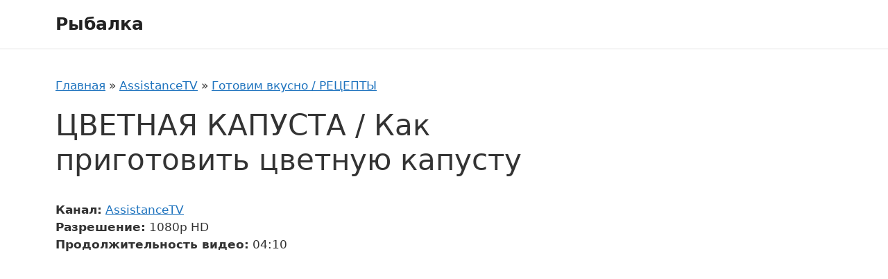

--- FILE ---
content_type: text/html; charset=UTF-8
request_url: https://natlib.ru/czvetnaya-kapusta-kak-prigotovit-czvetnuyu-kapustu/
body_size: 15091
content:
<!DOCTYPE html>
<html lang="ru-RU">
<head>
	<meta charset="UTF-8">
	<meta name='robots' content='index, follow, max-image-preview:large, max-snippet:-1, max-video-preview:-1' />
<meta name="viewport" content="width=device-width, initial-scale=1">
	<!-- This site is optimized with the Yoast SEO plugin v20.8 - https://yoast.com/wordpress/plugins/seo/ -->
	<title>Видео ЦВЕТНАЯ КАПУСТА / Как приготовить цветную капусту - AssistanceTV</title>
	<meta name="description" content="Видео ЦВЕТНАЯ КАПУСТА / Как приготовить цветную капусту с канала AssistanceTV" />
	<link rel="canonical" href="https://natlib.ru/czvetnaya-kapusta-kak-prigotovit-czvetnuyu-kapustu/" />
	<script type="application/ld+json" class="yoast-schema-graph">{"@context":"https://schema.org","@graph":[{"@type":"WebPage","@id":"https://natlib.ru/czvetnaya-kapusta-kak-prigotovit-czvetnuyu-kapustu/","url":"https://natlib.ru/czvetnaya-kapusta-kak-prigotovit-czvetnuyu-kapustu/","name":"Видео ЦВЕТНАЯ КАПУСТА / Как приготовить цветную капусту - AssistanceTV","isPartOf":{"@id":"https://natlib.ru/#website"},"datePublished":"2014-08-07T21:00:00+00:00","dateModified":"2023-03-28T14:18:11+00:00","author":{"@id":"https://natlib.ru/#/schema/person/f86f54b428feef06ae082778a182006f"},"description":"Видео ЦВЕТНАЯ КАПУСТА / Как приготовить цветную капусту с канала AssistanceTV","breadcrumb":{"@id":"https://natlib.ru/czvetnaya-kapusta-kak-prigotovit-czvetnuyu-kapustu/#breadcrumb"},"inLanguage":"ru-RU","potentialAction":[{"@type":"ReadAction","target":["https://natlib.ru/czvetnaya-kapusta-kak-prigotovit-czvetnuyu-kapustu/"]}]},{"@type":"BreadcrumbList","@id":"https://natlib.ru/czvetnaya-kapusta-kak-prigotovit-czvetnuyu-kapustu/#breadcrumb","itemListElement":[{"@type":"ListItem","position":1,"name":"Главная","item":"https://natlib.ru/"},{"@type":"ListItem","position":2,"name":"AssistanceTV","item":"https://natlib.ru/assistancetv/"},{"@type":"ListItem","position":3,"name":"Готовим вкусно / РЕЦЕПТЫ","item":"https://natlib.ru/assistancetv/gotovim-vkusno-reczepty/"},{"@type":"ListItem","position":4,"name":"ЦВЕТНАЯ КАПУСТА / Как приготовить цветную капусту"}]},{"@type":"WebSite","@id":"https://natlib.ru/#website","url":"https://natlib.ru/","name":"Рыбалка","description":"","potentialAction":[{"@type":"SearchAction","target":{"@type":"EntryPoint","urlTemplate":"https://natlib.ru/?s={search_term_string}"},"query-input":"required name=search_term_string"}],"inLanguage":"ru-RU"},{"@type":"Person","@id":"https://natlib.ru/#/schema/person/f86f54b428feef06ae082778a182006f","name":"adminfish","image":{"@type":"ImageObject","inLanguage":"ru-RU","@id":"https://natlib.ru/#/schema/person/image/","url":"https://secure.gravatar.com/avatar/d3575fdd0b84ebb87654e1cd78cc5629?s=96&d=mm&r=g","contentUrl":"https://secure.gravatar.com/avatar/d3575fdd0b84ebb87654e1cd78cc5629?s=96&d=mm&r=g","caption":"adminfish"}}]}</script>
	<!-- / Yoast SEO plugin. -->


<link href='https://fonts.gstatic.com' crossorigin rel='preconnect' />
<link rel="alternate" type="application/rss+xml" title="Рыбалка &raquo; Лента" href="https://natlib.ru/feed/" />
<link rel="alternate" type="application/rss+xml" title="Рыбалка &raquo; Лента комментариев" href="https://natlib.ru/comments/feed/" />
<link rel="alternate" type="application/rss+xml" title="Рыбалка &raquo; Лента комментариев к &laquo;ЦВЕТНАЯ КАПУСТА / Как приготовить цветную капусту&raquo;" href="https://natlib.ru/czvetnaya-kapusta-kak-prigotovit-czvetnuyu-kapustu/feed/" />
<style>
img.wp-smiley,
img.emoji {
	display: inline !important;
	border: none !important;
	box-shadow: none !important;
	height: 1em !important;
	width: 1em !important;
	margin: 0 0.07em !important;
	vertical-align: -0.1em !important;
	background: none !important;
	padding: 0 !important;
}
</style>
	<link rel='stylesheet' id='wp-block-library-css' href='https://natlib.ru/wp-includes/css/dist/block-library/style.min.css?ver=6.2.2' media='all' />
<link rel='stylesheet' id='classic-theme-styles-css' href='https://natlib.ru/wp-includes/css/classic-themes.min.css?ver=6.2.2' media='all' />
<style id='global-styles-inline-css'>
body{--wp--preset--color--black: #000000;--wp--preset--color--cyan-bluish-gray: #abb8c3;--wp--preset--color--white: #ffffff;--wp--preset--color--pale-pink: #f78da7;--wp--preset--color--vivid-red: #cf2e2e;--wp--preset--color--luminous-vivid-orange: #ff6900;--wp--preset--color--luminous-vivid-amber: #fcb900;--wp--preset--color--light-green-cyan: #7bdcb5;--wp--preset--color--vivid-green-cyan: #00d084;--wp--preset--color--pale-cyan-blue: #8ed1fc;--wp--preset--color--vivid-cyan-blue: #0693e3;--wp--preset--color--vivid-purple: #9b51e0;--wp--preset--color--contrast: var(--contrast);--wp--preset--color--contrast-2: var(--contrast-2);--wp--preset--color--contrast-3: var(--contrast-3);--wp--preset--color--base: var(--base);--wp--preset--color--base-2: var(--base-2);--wp--preset--color--base-3: var(--base-3);--wp--preset--color--accent: var(--accent);--wp--preset--gradient--vivid-cyan-blue-to-vivid-purple: linear-gradient(135deg,rgba(6,147,227,1) 0%,rgb(155,81,224) 100%);--wp--preset--gradient--light-green-cyan-to-vivid-green-cyan: linear-gradient(135deg,rgb(122,220,180) 0%,rgb(0,208,130) 100%);--wp--preset--gradient--luminous-vivid-amber-to-luminous-vivid-orange: linear-gradient(135deg,rgba(252,185,0,1) 0%,rgba(255,105,0,1) 100%);--wp--preset--gradient--luminous-vivid-orange-to-vivid-red: linear-gradient(135deg,rgba(255,105,0,1) 0%,rgb(207,46,46) 100%);--wp--preset--gradient--very-light-gray-to-cyan-bluish-gray: linear-gradient(135deg,rgb(238,238,238) 0%,rgb(169,184,195) 100%);--wp--preset--gradient--cool-to-warm-spectrum: linear-gradient(135deg,rgb(74,234,220) 0%,rgb(151,120,209) 20%,rgb(207,42,186) 40%,rgb(238,44,130) 60%,rgb(251,105,98) 80%,rgb(254,248,76) 100%);--wp--preset--gradient--blush-light-purple: linear-gradient(135deg,rgb(255,206,236) 0%,rgb(152,150,240) 100%);--wp--preset--gradient--blush-bordeaux: linear-gradient(135deg,rgb(254,205,165) 0%,rgb(254,45,45) 50%,rgb(107,0,62) 100%);--wp--preset--gradient--luminous-dusk: linear-gradient(135deg,rgb(255,203,112) 0%,rgb(199,81,192) 50%,rgb(65,88,208) 100%);--wp--preset--gradient--pale-ocean: linear-gradient(135deg,rgb(255,245,203) 0%,rgb(182,227,212) 50%,rgb(51,167,181) 100%);--wp--preset--gradient--electric-grass: linear-gradient(135deg,rgb(202,248,128) 0%,rgb(113,206,126) 100%);--wp--preset--gradient--midnight: linear-gradient(135deg,rgb(2,3,129) 0%,rgb(40,116,252) 100%);--wp--preset--duotone--dark-grayscale: url('#wp-duotone-dark-grayscale');--wp--preset--duotone--grayscale: url('#wp-duotone-grayscale');--wp--preset--duotone--purple-yellow: url('#wp-duotone-purple-yellow');--wp--preset--duotone--blue-red: url('#wp-duotone-blue-red');--wp--preset--duotone--midnight: url('#wp-duotone-midnight');--wp--preset--duotone--magenta-yellow: url('#wp-duotone-magenta-yellow');--wp--preset--duotone--purple-green: url('#wp-duotone-purple-green');--wp--preset--duotone--blue-orange: url('#wp-duotone-blue-orange');--wp--preset--font-size--small: 13px;--wp--preset--font-size--medium: 20px;--wp--preset--font-size--large: 36px;--wp--preset--font-size--x-large: 42px;--wp--preset--spacing--20: 0.44rem;--wp--preset--spacing--30: 0.67rem;--wp--preset--spacing--40: 1rem;--wp--preset--spacing--50: 1.5rem;--wp--preset--spacing--60: 2.25rem;--wp--preset--spacing--70: 3.38rem;--wp--preset--spacing--80: 5.06rem;--wp--preset--shadow--natural: 6px 6px 9px rgba(0, 0, 0, 0.2);--wp--preset--shadow--deep: 12px 12px 50px rgba(0, 0, 0, 0.4);--wp--preset--shadow--sharp: 6px 6px 0px rgba(0, 0, 0, 0.2);--wp--preset--shadow--outlined: 6px 6px 0px -3px rgba(255, 255, 255, 1), 6px 6px rgba(0, 0, 0, 1);--wp--preset--shadow--crisp: 6px 6px 0px rgba(0, 0, 0, 1);}:where(.is-layout-flex){gap: 0.5em;}body .is-layout-flow > .alignleft{float: left;margin-inline-start: 0;margin-inline-end: 2em;}body .is-layout-flow > .alignright{float: right;margin-inline-start: 2em;margin-inline-end: 0;}body .is-layout-flow > .aligncenter{margin-left: auto !important;margin-right: auto !important;}body .is-layout-constrained > .alignleft{float: left;margin-inline-start: 0;margin-inline-end: 2em;}body .is-layout-constrained > .alignright{float: right;margin-inline-start: 2em;margin-inline-end: 0;}body .is-layout-constrained > .aligncenter{margin-left: auto !important;margin-right: auto !important;}body .is-layout-constrained > :where(:not(.alignleft):not(.alignright):not(.alignfull)){max-width: var(--wp--style--global--content-size);margin-left: auto !important;margin-right: auto !important;}body .is-layout-constrained > .alignwide{max-width: var(--wp--style--global--wide-size);}body .is-layout-flex{display: flex;}body .is-layout-flex{flex-wrap: wrap;align-items: center;}body .is-layout-flex > *{margin: 0;}:where(.wp-block-columns.is-layout-flex){gap: 2em;}.has-black-color{color: var(--wp--preset--color--black) !important;}.has-cyan-bluish-gray-color{color: var(--wp--preset--color--cyan-bluish-gray) !important;}.has-white-color{color: var(--wp--preset--color--white) !important;}.has-pale-pink-color{color: var(--wp--preset--color--pale-pink) !important;}.has-vivid-red-color{color: var(--wp--preset--color--vivid-red) !important;}.has-luminous-vivid-orange-color{color: var(--wp--preset--color--luminous-vivid-orange) !important;}.has-luminous-vivid-amber-color{color: var(--wp--preset--color--luminous-vivid-amber) !important;}.has-light-green-cyan-color{color: var(--wp--preset--color--light-green-cyan) !important;}.has-vivid-green-cyan-color{color: var(--wp--preset--color--vivid-green-cyan) !important;}.has-pale-cyan-blue-color{color: var(--wp--preset--color--pale-cyan-blue) !important;}.has-vivid-cyan-blue-color{color: var(--wp--preset--color--vivid-cyan-blue) !important;}.has-vivid-purple-color{color: var(--wp--preset--color--vivid-purple) !important;}.has-black-background-color{background-color: var(--wp--preset--color--black) !important;}.has-cyan-bluish-gray-background-color{background-color: var(--wp--preset--color--cyan-bluish-gray) !important;}.has-white-background-color{background-color: var(--wp--preset--color--white) !important;}.has-pale-pink-background-color{background-color: var(--wp--preset--color--pale-pink) !important;}.has-vivid-red-background-color{background-color: var(--wp--preset--color--vivid-red) !important;}.has-luminous-vivid-orange-background-color{background-color: var(--wp--preset--color--luminous-vivid-orange) !important;}.has-luminous-vivid-amber-background-color{background-color: var(--wp--preset--color--luminous-vivid-amber) !important;}.has-light-green-cyan-background-color{background-color: var(--wp--preset--color--light-green-cyan) !important;}.has-vivid-green-cyan-background-color{background-color: var(--wp--preset--color--vivid-green-cyan) !important;}.has-pale-cyan-blue-background-color{background-color: var(--wp--preset--color--pale-cyan-blue) !important;}.has-vivid-cyan-blue-background-color{background-color: var(--wp--preset--color--vivid-cyan-blue) !important;}.has-vivid-purple-background-color{background-color: var(--wp--preset--color--vivid-purple) !important;}.has-black-border-color{border-color: var(--wp--preset--color--black) !important;}.has-cyan-bluish-gray-border-color{border-color: var(--wp--preset--color--cyan-bluish-gray) !important;}.has-white-border-color{border-color: var(--wp--preset--color--white) !important;}.has-pale-pink-border-color{border-color: var(--wp--preset--color--pale-pink) !important;}.has-vivid-red-border-color{border-color: var(--wp--preset--color--vivid-red) !important;}.has-luminous-vivid-orange-border-color{border-color: var(--wp--preset--color--luminous-vivid-orange) !important;}.has-luminous-vivid-amber-border-color{border-color: var(--wp--preset--color--luminous-vivid-amber) !important;}.has-light-green-cyan-border-color{border-color: var(--wp--preset--color--light-green-cyan) !important;}.has-vivid-green-cyan-border-color{border-color: var(--wp--preset--color--vivid-green-cyan) !important;}.has-pale-cyan-blue-border-color{border-color: var(--wp--preset--color--pale-cyan-blue) !important;}.has-vivid-cyan-blue-border-color{border-color: var(--wp--preset--color--vivid-cyan-blue) !important;}.has-vivid-purple-border-color{border-color: var(--wp--preset--color--vivid-purple) !important;}.has-vivid-cyan-blue-to-vivid-purple-gradient-background{background: var(--wp--preset--gradient--vivid-cyan-blue-to-vivid-purple) !important;}.has-light-green-cyan-to-vivid-green-cyan-gradient-background{background: var(--wp--preset--gradient--light-green-cyan-to-vivid-green-cyan) !important;}.has-luminous-vivid-amber-to-luminous-vivid-orange-gradient-background{background: var(--wp--preset--gradient--luminous-vivid-amber-to-luminous-vivid-orange) !important;}.has-luminous-vivid-orange-to-vivid-red-gradient-background{background: var(--wp--preset--gradient--luminous-vivid-orange-to-vivid-red) !important;}.has-very-light-gray-to-cyan-bluish-gray-gradient-background{background: var(--wp--preset--gradient--very-light-gray-to-cyan-bluish-gray) !important;}.has-cool-to-warm-spectrum-gradient-background{background: var(--wp--preset--gradient--cool-to-warm-spectrum) !important;}.has-blush-light-purple-gradient-background{background: var(--wp--preset--gradient--blush-light-purple) !important;}.has-blush-bordeaux-gradient-background{background: var(--wp--preset--gradient--blush-bordeaux) !important;}.has-luminous-dusk-gradient-background{background: var(--wp--preset--gradient--luminous-dusk) !important;}.has-pale-ocean-gradient-background{background: var(--wp--preset--gradient--pale-ocean) !important;}.has-electric-grass-gradient-background{background: var(--wp--preset--gradient--electric-grass) !important;}.has-midnight-gradient-background{background: var(--wp--preset--gradient--midnight) !important;}.has-small-font-size{font-size: var(--wp--preset--font-size--small) !important;}.has-medium-font-size{font-size: var(--wp--preset--font-size--medium) !important;}.has-large-font-size{font-size: var(--wp--preset--font-size--large) !important;}.has-x-large-font-size{font-size: var(--wp--preset--font-size--x-large) !important;}
.wp-block-navigation a:where(:not(.wp-element-button)){color: inherit;}
:where(.wp-block-columns.is-layout-flex){gap: 2em;}
.wp-block-pullquote{font-size: 1.5em;line-height: 1.6;}
</style>
<link rel='stylesheet' id='lbwps-styles-photoswipe5-main-css' href='https://natlib.ru/wp-content/plugins/lightbox-photoswipe/assets/ps5/styles/main.css?ver=5.0.35' media='all' />
<link rel='stylesheet' id='glider-css' href='https://natlib.ru/wp-content/themes/generatepress-child-fish/assets/libs/glider/glider.min.css?ver=6.2.2' media='all' />
<link rel='stylesheet' id='generate-style-css' href='https://natlib.ru/wp-content/themes/generatepress/assets/css/main.min.css?ver=3.3.0' media='all' />
<style id='generate-style-inline-css'>
body{background-color:var(--base-3);color:var(--contrast);}a{color:var(--accent);}a{text-decoration:underline;}.entry-title a, .site-branding a, a.button, .wp-block-button__link, .main-navigation a{text-decoration:none;}a:hover, a:focus, a:active{color:var(--contrast);}.wp-block-group__inner-container{max-width:1200px;margin-left:auto;margin-right:auto;}:root{--contrast:#222222;--contrast-2:#575760;--contrast-3:#b2b2be;--base:#f0f0f0;--base-2:#f7f8f9;--base-3:#ffffff;--accent:#1e73be;}:root .has-contrast-color{color:var(--contrast);}:root .has-contrast-background-color{background-color:var(--contrast);}:root .has-contrast-2-color{color:var(--contrast-2);}:root .has-contrast-2-background-color{background-color:var(--contrast-2);}:root .has-contrast-3-color{color:var(--contrast-3);}:root .has-contrast-3-background-color{background-color:var(--contrast-3);}:root .has-base-color{color:var(--base);}:root .has-base-background-color{background-color:var(--base);}:root .has-base-2-color{color:var(--base-2);}:root .has-base-2-background-color{background-color:var(--base-2);}:root .has-base-3-color{color:var(--base-3);}:root .has-base-3-background-color{background-color:var(--base-3);}:root .has-accent-color{color:var(--accent);}:root .has-accent-background-color{background-color:var(--accent);}.top-bar{background-color:#636363;color:#ffffff;}.top-bar a{color:#ffffff;}.top-bar a:hover{color:#303030;}.site-header{background-color:var(--base-3);}.main-title a,.main-title a:hover{color:var(--contrast);}.site-description{color:var(--contrast-2);}.mobile-menu-control-wrapper .menu-toggle,.mobile-menu-control-wrapper .menu-toggle:hover,.mobile-menu-control-wrapper .menu-toggle:focus,.has-inline-mobile-toggle #site-navigation.toggled{background-color:rgba(0, 0, 0, 0.02);}.main-navigation,.main-navigation ul ul{background-color:var(--base-3);}.main-navigation .main-nav ul li a, .main-navigation .menu-toggle, .main-navigation .menu-bar-items{color:var(--contrast);}.main-navigation .main-nav ul li:not([class*="current-menu-"]):hover > a, .main-navigation .main-nav ul li:not([class*="current-menu-"]):focus > a, .main-navigation .main-nav ul li.sfHover:not([class*="current-menu-"]) > a, .main-navigation .menu-bar-item:hover > a, .main-navigation .menu-bar-item.sfHover > a{color:var(--accent);}button.menu-toggle:hover,button.menu-toggle:focus{color:var(--contrast);}.main-navigation .main-nav ul li[class*="current-menu-"] > a{color:var(--accent);}.navigation-search input[type="search"],.navigation-search input[type="search"]:active, .navigation-search input[type="search"]:focus, .main-navigation .main-nav ul li.search-item.active > a, .main-navigation .menu-bar-items .search-item.active > a{color:var(--accent);}.main-navigation ul ul{background-color:var(--base);}.separate-containers .inside-article, .separate-containers .comments-area, .separate-containers .page-header, .one-container .container, .separate-containers .paging-navigation, .inside-page-header{background-color:var(--base-3);}.entry-title a{color:var(--contrast);}.entry-title a:hover{color:var(--contrast-2);}.entry-meta{color:var(--contrast-2);}.sidebar .widget{background-color:var(--base-3);}.footer-widgets{background-color:var(--base-3);}.site-info{background-color:var(--base-3);}input[type="text"],input[type="email"],input[type="url"],input[type="password"],input[type="search"],input[type="tel"],input[type="number"],textarea,select{color:var(--contrast);background-color:var(--base-2);border-color:var(--base);}input[type="text"]:focus,input[type="email"]:focus,input[type="url"]:focus,input[type="password"]:focus,input[type="search"]:focus,input[type="tel"]:focus,input[type="number"]:focus,textarea:focus,select:focus{color:var(--contrast);background-color:var(--base-2);border-color:var(--contrast-3);}button,html input[type="button"],input[type="reset"],input[type="submit"],a.button,a.wp-block-button__link:not(.has-background){color:#ffffff;background-color:#55555e;}button:hover,html input[type="button"]:hover,input[type="reset"]:hover,input[type="submit"]:hover,a.button:hover,button:focus,html input[type="button"]:focus,input[type="reset"]:focus,input[type="submit"]:focus,a.button:focus,a.wp-block-button__link:not(.has-background):active,a.wp-block-button__link:not(.has-background):focus,a.wp-block-button__link:not(.has-background):hover{color:#ffffff;background-color:#3f4047;}a.generate-back-to-top{background-color:rgba( 0,0,0,0.4 );color:#ffffff;}a.generate-back-to-top:hover,a.generate-back-to-top:focus{background-color:rgba( 0,0,0,0.6 );color:#ffffff;}:root{--gp-search-modal-bg-color:var(--base-3);--gp-search-modal-text-color:var(--contrast);--gp-search-modal-overlay-bg-color:rgba(0,0,0,0.2);}@media (max-width:768px){.main-navigation .menu-bar-item:hover > a, .main-navigation .menu-bar-item.sfHover > a{background:none;color:var(--contrast);}}.nav-below-header .main-navigation .inside-navigation.grid-container, .nav-above-header .main-navigation .inside-navigation.grid-container{padding:0px 20px 0px 20px;}.site-main .wp-block-group__inner-container{padding:40px;}.separate-containers .paging-navigation{padding-top:20px;padding-bottom:20px;}.entry-content .alignwide, body:not(.no-sidebar) .entry-content .alignfull{margin-left:-40px;width:calc(100% + 80px);max-width:calc(100% + 80px);}.rtl .menu-item-has-children .dropdown-menu-toggle{padding-left:20px;}.rtl .main-navigation .main-nav ul li.menu-item-has-children > a{padding-right:20px;}@media (max-width:768px){.separate-containers .inside-article, .separate-containers .comments-area, .separate-containers .page-header, .separate-containers .paging-navigation, .one-container .site-content, .inside-page-header{padding:30px;}.site-main .wp-block-group__inner-container{padding:30px;}.inside-top-bar{padding-right:30px;padding-left:30px;}.inside-header{padding-right:30px;padding-left:30px;}.widget-area .widget{padding-top:30px;padding-right:30px;padding-bottom:30px;padding-left:30px;}.footer-widgets-container{padding-top:30px;padding-right:30px;padding-bottom:30px;padding-left:30px;}.inside-site-info{padding-right:30px;padding-left:30px;}.entry-content .alignwide, body:not(.no-sidebar) .entry-content .alignfull{margin-left:-30px;width:calc(100% + 60px);max-width:calc(100% + 60px);}.one-container .site-main .paging-navigation{margin-bottom:20px;}}/* End cached CSS */.is-right-sidebar{width:30%;}.is-left-sidebar{width:30%;}.site-content .content-area{width:70%;}@media (max-width:768px){.main-navigation .menu-toggle,.sidebar-nav-mobile:not(#sticky-placeholder){display:block;}.main-navigation ul,.gen-sidebar-nav,.main-navigation:not(.slideout-navigation):not(.toggled) .main-nav > ul,.has-inline-mobile-toggle #site-navigation .inside-navigation > *:not(.navigation-search):not(.main-nav){display:none;}.nav-align-right .inside-navigation,.nav-align-center .inside-navigation{justify-content:space-between;}.has-inline-mobile-toggle .mobile-menu-control-wrapper{display:flex;flex-wrap:wrap;}.has-inline-mobile-toggle .inside-header{flex-direction:row;text-align:left;flex-wrap:wrap;}.has-inline-mobile-toggle .header-widget,.has-inline-mobile-toggle #site-navigation{flex-basis:100%;}.nav-float-left .has-inline-mobile-toggle #site-navigation{order:10;}}
</style>
<link rel='stylesheet' id='generate-child-css' href='https://natlib.ru/wp-content/themes/generatepress-child-fish/style.css?ver=1682711276' media='all' />
<link rel='stylesheet' id='theme-main-styles-css' href='https://natlib.ru/wp-content/themes/generatepress-child-fish/assets/dist/css/main.css?ver=1682711276' media='all' />
<link rel='stylesheet' id='generate-comments-css' href='https://natlib.ru/wp-content/themes/generatepress/assets/css/components/comments.min.css?ver=3.3.0' media='all' />
<link rel='stylesheet' id='generate-widget-areas-css' href='https://natlib.ru/wp-content/themes/generatepress/assets/css/components/widget-areas.min.css?ver=3.3.0' media='all' />
<script src='https://natlib.ru/wp-includes/js/jquery/jquery.min.js?ver=3.6.4' id='jquery-core-js' defer></script>
<script src='https://natlib.ru/wp-includes/js/jquery/jquery-migrate.min.js?ver=3.4.0' id='jquery-migrate-js' defer></script>
<link rel="https://api.w.org/" href="https://natlib.ru/wp-json/" /><link rel="alternate" type="application/json" href="https://natlib.ru/wp-json/wp/v2/posts/1678" /><link rel="EditURI" type="application/rsd+xml" title="RSD" href="https://natlib.ru/xmlrpc.php?rsd" />
<link rel="wlwmanifest" type="application/wlwmanifest+xml" href="https://natlib.ru/wp-includes/wlwmanifest.xml" />
<meta name="generator" content="WordPress 6.2.2" />
<link rel='shortlink' href='https://natlib.ru/?p=1678' />
<link rel="alternate" type="application/json+oembed" href="https://natlib.ru/wp-json/oembed/1.0/embed?url=https%3A%2F%2Fnatlib.ru%2Fczvetnaya-kapusta-kak-prigotovit-czvetnuyu-kapustu%2F" />
<link rel="alternate" type="text/xml+oembed" href="https://natlib.ru/wp-json/oembed/1.0/embed?url=https%3A%2F%2Fnatlib.ru%2Fczvetnaya-kapusta-kak-prigotovit-czvetnuyu-kapustu%2F&#038;format=xml" />
<noscript><style id="rocket-lazyload-nojs-css">.rll-youtube-player, [data-lazy-src]{display:none !important;}</style></noscript></head>

<body class="post-template-default single single-post postid-1678 single-format-standard wp-embed-responsive right-sidebar nav-float-right one-container header-aligned-left dropdown-hover" itemtype="https://schema.org/Blog" itemscope>
	<svg xmlns="http://www.w3.org/2000/svg" viewBox="0 0 0 0" width="0" height="0" focusable="false" role="none" style="visibility: hidden; position: absolute; left: -9999px; overflow: hidden;" ><defs><filter id="wp-duotone-dark-grayscale"><feColorMatrix color-interpolation-filters="sRGB" type="matrix" values=" .299 .587 .114 0 0 .299 .587 .114 0 0 .299 .587 .114 0 0 .299 .587 .114 0 0 " /><feComponentTransfer color-interpolation-filters="sRGB" ><feFuncR type="table" tableValues="0 0.49803921568627" /><feFuncG type="table" tableValues="0 0.49803921568627" /><feFuncB type="table" tableValues="0 0.49803921568627" /><feFuncA type="table" tableValues="1 1" /></feComponentTransfer><feComposite in2="SourceGraphic" operator="in" /></filter></defs></svg><svg xmlns="http://www.w3.org/2000/svg" viewBox="0 0 0 0" width="0" height="0" focusable="false" role="none" style="visibility: hidden; position: absolute; left: -9999px; overflow: hidden;" ><defs><filter id="wp-duotone-grayscale"><feColorMatrix color-interpolation-filters="sRGB" type="matrix" values=" .299 .587 .114 0 0 .299 .587 .114 0 0 .299 .587 .114 0 0 .299 .587 .114 0 0 " /><feComponentTransfer color-interpolation-filters="sRGB" ><feFuncR type="table" tableValues="0 1" /><feFuncG type="table" tableValues="0 1" /><feFuncB type="table" tableValues="0 1" /><feFuncA type="table" tableValues="1 1" /></feComponentTransfer><feComposite in2="SourceGraphic" operator="in" /></filter></defs></svg><svg xmlns="http://www.w3.org/2000/svg" viewBox="0 0 0 0" width="0" height="0" focusable="false" role="none" style="visibility: hidden; position: absolute; left: -9999px; overflow: hidden;" ><defs><filter id="wp-duotone-purple-yellow"><feColorMatrix color-interpolation-filters="sRGB" type="matrix" values=" .299 .587 .114 0 0 .299 .587 .114 0 0 .299 .587 .114 0 0 .299 .587 .114 0 0 " /><feComponentTransfer color-interpolation-filters="sRGB" ><feFuncR type="table" tableValues="0.54901960784314 0.98823529411765" /><feFuncG type="table" tableValues="0 1" /><feFuncB type="table" tableValues="0.71764705882353 0.25490196078431" /><feFuncA type="table" tableValues="1 1" /></feComponentTransfer><feComposite in2="SourceGraphic" operator="in" /></filter></defs></svg><svg xmlns="http://www.w3.org/2000/svg" viewBox="0 0 0 0" width="0" height="0" focusable="false" role="none" style="visibility: hidden; position: absolute; left: -9999px; overflow: hidden;" ><defs><filter id="wp-duotone-blue-red"><feColorMatrix color-interpolation-filters="sRGB" type="matrix" values=" .299 .587 .114 0 0 .299 .587 .114 0 0 .299 .587 .114 0 0 .299 .587 .114 0 0 " /><feComponentTransfer color-interpolation-filters="sRGB" ><feFuncR type="table" tableValues="0 1" /><feFuncG type="table" tableValues="0 0.27843137254902" /><feFuncB type="table" tableValues="0.5921568627451 0.27843137254902" /><feFuncA type="table" tableValues="1 1" /></feComponentTransfer><feComposite in2="SourceGraphic" operator="in" /></filter></defs></svg><svg xmlns="http://www.w3.org/2000/svg" viewBox="0 0 0 0" width="0" height="0" focusable="false" role="none" style="visibility: hidden; position: absolute; left: -9999px; overflow: hidden;" ><defs><filter id="wp-duotone-midnight"><feColorMatrix color-interpolation-filters="sRGB" type="matrix" values=" .299 .587 .114 0 0 .299 .587 .114 0 0 .299 .587 .114 0 0 .299 .587 .114 0 0 " /><feComponentTransfer color-interpolation-filters="sRGB" ><feFuncR type="table" tableValues="0 0" /><feFuncG type="table" tableValues="0 0.64705882352941" /><feFuncB type="table" tableValues="0 1" /><feFuncA type="table" tableValues="1 1" /></feComponentTransfer><feComposite in2="SourceGraphic" operator="in" /></filter></defs></svg><svg xmlns="http://www.w3.org/2000/svg" viewBox="0 0 0 0" width="0" height="0" focusable="false" role="none" style="visibility: hidden; position: absolute; left: -9999px; overflow: hidden;" ><defs><filter id="wp-duotone-magenta-yellow"><feColorMatrix color-interpolation-filters="sRGB" type="matrix" values=" .299 .587 .114 0 0 .299 .587 .114 0 0 .299 .587 .114 0 0 .299 .587 .114 0 0 " /><feComponentTransfer color-interpolation-filters="sRGB" ><feFuncR type="table" tableValues="0.78039215686275 1" /><feFuncG type="table" tableValues="0 0.94901960784314" /><feFuncB type="table" tableValues="0.35294117647059 0.47058823529412" /><feFuncA type="table" tableValues="1 1" /></feComponentTransfer><feComposite in2="SourceGraphic" operator="in" /></filter></defs></svg><svg xmlns="http://www.w3.org/2000/svg" viewBox="0 0 0 0" width="0" height="0" focusable="false" role="none" style="visibility: hidden; position: absolute; left: -9999px; overflow: hidden;" ><defs><filter id="wp-duotone-purple-green"><feColorMatrix color-interpolation-filters="sRGB" type="matrix" values=" .299 .587 .114 0 0 .299 .587 .114 0 0 .299 .587 .114 0 0 .299 .587 .114 0 0 " /><feComponentTransfer color-interpolation-filters="sRGB" ><feFuncR type="table" tableValues="0.65098039215686 0.40392156862745" /><feFuncG type="table" tableValues="0 1" /><feFuncB type="table" tableValues="0.44705882352941 0.4" /><feFuncA type="table" tableValues="1 1" /></feComponentTransfer><feComposite in2="SourceGraphic" operator="in" /></filter></defs></svg><svg xmlns="http://www.w3.org/2000/svg" viewBox="0 0 0 0" width="0" height="0" focusable="false" role="none" style="visibility: hidden; position: absolute; left: -9999px; overflow: hidden;" ><defs><filter id="wp-duotone-blue-orange"><feColorMatrix color-interpolation-filters="sRGB" type="matrix" values=" .299 .587 .114 0 0 .299 .587 .114 0 0 .299 .587 .114 0 0 .299 .587 .114 0 0 " /><feComponentTransfer color-interpolation-filters="sRGB" ><feFuncR type="table" tableValues="0.098039215686275 1" /><feFuncG type="table" tableValues="0 0.66274509803922" /><feFuncB type="table" tableValues="0.84705882352941 0.41960784313725" /><feFuncA type="table" tableValues="1 1" /></feComponentTransfer><feComposite in2="SourceGraphic" operator="in" /></filter></defs></svg><a class="screen-reader-text skip-link" href="#content" title="Перейти к содержимому">Перейти к содержимому</a>		<header class="site-header has-inline-mobile-toggle" id="masthead" aria-label="Сайт"  itemtype="https://schema.org/WPHeader" itemscope>
			<div class="inside-header grid-container">
				<div class="site-branding">
						<p class="main-title" itemprop="headline">
					<a href="https://natlib.ru/" rel="home">
						Рыбалка
					</a>
				</p>
						
					</div>	<nav class="main-navigation mobile-menu-control-wrapper" id="mobile-menu-control-wrapper" aria-label="Мобильный переключатель">
		<div class="menu-bar-items"></div>		<button data-nav="site-navigation" class="menu-toggle" aria-controls="primary-menu" aria-expanded="false">
			<span class="gp-icon icon-menu-bars"><svg viewBox="0 0 512 512" aria-hidden="true" xmlns="http://www.w3.org/2000/svg" width="1em" height="1em"><path d="M0 96c0-13.255 10.745-24 24-24h464c13.255 0 24 10.745 24 24s-10.745 24-24 24H24c-13.255 0-24-10.745-24-24zm0 160c0-13.255 10.745-24 24-24h464c13.255 0 24 10.745 24 24s-10.745 24-24 24H24c-13.255 0-24-10.745-24-24zm0 160c0-13.255 10.745-24 24-24h464c13.255 0 24 10.745 24 24s-10.745 24-24 24H24c-13.255 0-24-10.745-24-24z" /></svg><svg viewBox="0 0 512 512" aria-hidden="true" xmlns="http://www.w3.org/2000/svg" width="1em" height="1em"><path d="M71.029 71.029c9.373-9.372 24.569-9.372 33.942 0L256 222.059l151.029-151.03c9.373-9.372 24.569-9.372 33.942 0 9.372 9.373 9.372 24.569 0 33.942L289.941 256l151.03 151.029c9.372 9.373 9.372 24.569 0 33.942-9.373 9.372-24.569 9.372-33.942 0L256 289.941l-151.029 151.03c-9.373 9.372-24.569 9.372-33.942 0-9.372-9.373-9.372-24.569 0-33.942L222.059 256 71.029 104.971c-9.372-9.373-9.372-24.569 0-33.942z" /></svg></span><span class="screen-reader-text">Меню</span>		</button>
	</nav>
			<nav class="main-navigation has-menu-bar-items sub-menu-right" id="site-navigation" aria-label="Основной"  itemtype="https://schema.org/SiteNavigationElement" itemscope>
			<div class="inside-navigation grid-container">
								<button class="menu-toggle" aria-controls="primary-menu" aria-expanded="false">
					<span class="gp-icon icon-menu-bars"><svg viewBox="0 0 512 512" aria-hidden="true" xmlns="http://www.w3.org/2000/svg" width="1em" height="1em"><path d="M0 96c0-13.255 10.745-24 24-24h464c13.255 0 24 10.745 24 24s-10.745 24-24 24H24c-13.255 0-24-10.745-24-24zm0 160c0-13.255 10.745-24 24-24h464c13.255 0 24 10.745 24 24s-10.745 24-24 24H24c-13.255 0-24-10.745-24-24zm0 160c0-13.255 10.745-24 24-24h464c13.255 0 24 10.745 24 24s-10.745 24-24 24H24c-13.255 0-24-10.745-24-24z" /></svg><svg viewBox="0 0 512 512" aria-hidden="true" xmlns="http://www.w3.org/2000/svg" width="1em" height="1em"><path d="M71.029 71.029c9.373-9.372 24.569-9.372 33.942 0L256 222.059l151.029-151.03c9.373-9.372 24.569-9.372 33.942 0 9.372 9.373 9.372 24.569 0 33.942L289.941 256l151.03 151.029c9.372 9.373 9.372 24.569 0 33.942-9.373 9.372-24.569 9.372-33.942 0L256 289.941l-151.029 151.03c-9.373 9.372-24.569 9.372-33.942 0-9.372-9.373-9.372-24.569 0-33.942L222.059 256 71.029 104.971c-9.372-9.373-9.372-24.569 0-33.942z" /></svg></span><span class="mobile-menu">Меню</span>				</button>
						<div id="primary-menu" class="main-nav">
			<ul class="menu sf-menu">
							</ul>
		</div>
		<div class="menu-bar-items"></div>			</div>
		</nav>
					</div>
		</header>
		
	<div class="site grid-container container hfeed" id="page">
				<div class="site-content" id="content">
			
	<div class="content-area" id="primary">
		<main class="site-main" id="main">
			<nav class="breadcrumbs"><span><span><a href="https://natlib.ru/">Главная</a></span> » <span><a href="https://natlib.ru/assistancetv/">AssistanceTV</a></span> » <span><a href="https://natlib.ru/assistancetv/gotovim-vkusno-reczepty/">Готовим вкусно / РЕЦЕПТЫ</a></span></span></nav>
<article id="post-1678" class="post-1678 post type-post status-publish format-standard hentry category-assistancetv category-gotovim-vkusno-reczepty video_resolution-1080p-hd video_tag-kak-gotovit-kapusto video_tag-kak-zharit-czvetnuyu-kapustu video_tag-kak-prigotovit-brokkoli video_tag-kak-prigotovit-czvetnuyu-kapustu video_tag-czvetnaya-kapusta">
	<div class="post__inner inside-article">
				<header class="post__header">
					
			<h1 class="post__title">ЦВЕТНАЯ КАПУСТА / Как приготовить цветную капусту</h1>
			
				</header>
			
		<div class="post__content entry-content">

					
			<ul class="object-property-list">

	
		<li class="object-property-list__item">
			<span class="object-property-list__label"><strong>Канал:</strong></span>
			<span class="object-property-list__value" data-property="канал"><a href="https://natlib.ru/assistancetv/">AssistanceTV</a></span>
		</li>
	
	
		<li class="object-property-list__item">
			<span class="object-property-list__label"><strong>Разрешение:</strong></span>
			<span class="object-property-list__value" data-property="разрешение">1080p HD</span>
		</li>
	
	
		<li class="object-property-list__item">
			<span class="object-property-list__label"><strong>Продолжительность видео:</strong></span>
			<span class="object-property-list__value" data-property="продолжительность видео">04:10</span>
		</li>
	
	
</ul>
			
						<iframe class="youtube-video" loading="lazy" src="https://www.youtube.com/embed/8llshZY8DJI"></iframe>
					
			<ul class="object-property-list">

	
		<li class="object-property-list__item">
			<span class="object-property-list__label"><strong>Дата публикации видео:</strong></span>
			<span class="object-property-list__value" data-property="дата публикации видео">08.08.2014</span>
		</li>
	
	
		<li class="object-property-list__item">
			<span class="object-property-list__label"><strong>Просмотров:</strong></span>
			<span class="object-property-list__value" data-property="просмотров">50912</span>
		</li>
	
	
</ul>
		
						
			<div class="channel-info">
			
				<div class="channel-info__title">AssistanceTV</div>
				
				<ul class="object-property-list">

	
		<li class="object-property-list__item">
			<span class="object-property-list__label"><strong>Количество видео на канале:</strong></span>
			<span class="object-property-list__value" data-property="количество видео на канале">1256</span>
		</li>
	
	
		<li class="object-property-list__item">
			<span class="object-property-list__label"><strong>Количество подписчиков:</strong></span>
			<span class="object-property-list__value" data-property="количество подписчиков">931000</span>
		</li>
	
	
</ul>
				
			</div>
			
					
			
							
				<h2>Краткое содержание видео</h2>
				<div class="video-desc">
					<p>Данное видео демонстрирует процесс приготовления цветной капусты в домашних условиях. Сначала необходимо срезать рожки и разделить цветную капусту на соцветия. Чтобы соцветия получились крупными, следует использовать только крупные участки. Затем соцветия можно ополоснуть под проточной водой. Цвет капусты может быть белым или с желтоватым оттенком, что является нормой.</p>
<p>Далее в кипящую воду кладут капусту и варят до готовности. Чтобы проверить, готова ли капуста, можно наколоть ножом черешки - если они стали мягкими, то капуста готова. Капусту нужно достать из кипящей воды и оставить на дуршлаге, чтобы остаток воды стек.</p>
<p>После этого капусту можно обмакнуть в яйцо и обжарить на сковородке. Готовую капусту можно посыпать маком.</p>
<p>Итак, для приготовления цветной капусты нужно:</p>
<p>- Срезать рожки и разделить капусту на соцветия</p>
<p>- Ополоснуть соцветия под проточной водой</p>
<p>- Варить капусту в кипящей воде до готовности</p>
<p>- Обсушить капусту на дуршлаге</p>
<p>- Обмакнуть в яйцо и обжарить на сковородке</p>
<p>- Посыпать маком</p>
<p>Приятного аппетита!</p>
				</div>
				
						
			<ul class="object-property-list">

	
		<li class="object-property-list__item">
			<span class="object-property-list__label"><strong>Теги:</strong></span>
			<span class="object-property-list__value" data-property="теги">как готовить капусто, как жарить цветную капусту, как приготовить брокколи, Как приготовить цветную капусту, цветная капуста</span>
		</li>
	
	
</ul>

			
						<div class="post__gallery">
			
				<h2 class="post__gallery-title">Кадры из видео ЦВЕТНАЯ КАПУСТА / Как приготовить цветную капусту</h2>
				
				<div class="glider-contain">
				
					<div class="glider draggable">
						<div class="glider-track">
															<div>
									<img src="data:image/svg+xml,%3Csvg%20xmlns='http://www.w3.org/2000/svg'%20viewBox='0%200%200%200'%3E%3C/svg%3E" alt="ЦВЕТНАЯ КАПУСТА / Как приготовить цветную капусту" data-lazy-src="https://i.ytimg.com/vi/8llshZY8DJI/maxresdefault.jpg"><noscript><img src="https://i.ytimg.com/vi/8llshZY8DJI/maxresdefault.jpg" alt="ЦВЕТНАЯ КАПУСТА / Как приготовить цветную капусту"></noscript>								</div>
															<div>
									<img src="data:image/svg+xml,%3Csvg%20xmlns='http://www.w3.org/2000/svg'%20viewBox='0%200%200%200'%3E%3C/svg%3E" alt="ЦВЕТНАЯ КАПУСТА / Как приготовить цветную капусту" data-lazy-src="https://i.ytimg.com/vi/8llshZY8DJI/maxres1.jpg"><noscript><img src="https://i.ytimg.com/vi/8llshZY8DJI/maxres1.jpg" alt="ЦВЕТНАЯ КАПУСТА / Как приготовить цветную капусту"></noscript>								</div>
															<div>
									<img src="data:image/svg+xml,%3Csvg%20xmlns='http://www.w3.org/2000/svg'%20viewBox='0%200%200%200'%3E%3C/svg%3E" alt="ЦВЕТНАЯ КАПУСТА / Как приготовить цветную капусту" data-lazy-src="https://i.ytimg.com/vi/8llshZY8DJI/maxres2.jpg"><noscript><img src="https://i.ytimg.com/vi/8llshZY8DJI/maxres2.jpg" alt="ЦВЕТНАЯ КАПУСТА / Как приготовить цветную капусту"></noscript>								</div>
															<div>
									<img src="data:image/svg+xml,%3Csvg%20xmlns='http://www.w3.org/2000/svg'%20viewBox='0%200%200%200'%3E%3C/svg%3E" alt="ЦВЕТНАЯ КАПУСТА / Как приготовить цветную капусту" data-lazy-src="https://i.ytimg.com/vi/8llshZY8DJI/maxres3.jpg"><noscript><img src="https://i.ytimg.com/vi/8llshZY8DJI/maxres3.jpg" alt="ЦВЕТНАЯ КАПУСТА / Как приготовить цветную капусту"></noscript>								</div>
													</div>
					</div>
					
					<div class="glider-dots"></div>
					
				</div>
				
			</div><!-- .post__gallery -->
			
						
		</div>

		<div class="related">
	
	<h3 class="related__title">Новые видео с канала AssistanceTV</h3>
	
		
		<ul class="related__items related-objects">
					<li class="related-objects__item">
				<a class="related-objects__link" href="https://natlib.ru/super-klip-24-chasa-boba/">
					<div class="related-objects__thumb"><img  class="related-objects__img" src="data:image/svg+xml,%3Csvg%20xmlns='http://www.w3.org/2000/svg'%20viewBox='0%200%200%200'%3E%3C/svg%3E" data-lazy-src="https://i.ytimg.com/vi/w2dF-GWaRI0/mqdefault.jpg"><noscript><img  class="related-objects__img" src="https://i.ytimg.com/vi/w2dF-GWaRI0/mqdefault.jpg"></noscript></div>
					<span class="related-objects__title">Супер Клип! 24-Часа! Боба!</span>
				</a>
			</li>
					<li class="related-objects__item">
				<a class="related-objects__link" href="https://natlib.ru/vystavka-ohota-i-rybalka-2023-snasti-dlya-rybalki-ne-ne-tolko/">
					<div class="related-objects__thumb"><img  class="related-objects__img" src="data:image/svg+xml,%3Csvg%20xmlns='http://www.w3.org/2000/svg'%20viewBox='0%200%200%200'%3E%3C/svg%3E" data-lazy-src="https://i.ytimg.com/vi/afqwYgRTr8E/mqdefault.jpg"><noscript><img  class="related-objects__img" src="https://i.ytimg.com/vi/afqwYgRTr8E/mqdefault.jpg"></noscript></div>
					<span class="related-objects__title">ВЫСТАВКА ОХОТА И РЫБАЛКА 2023. Снасти для рыбалки не не только.</span>
				</a>
			</li>
					<li class="related-objects__item">
				<a class="related-objects__link" href="https://natlib.ru/brakonery-tupo-otdyhayut-u-deda-snova-gora-ryby-rybalka-na-zherliczy-i-balansir/">
					<div class="related-objects__thumb"><img  class="related-objects__img" src="data:image/svg+xml,%3Csvg%20xmlns='http://www.w3.org/2000/svg'%20viewBox='0%200%200%200'%3E%3C/svg%3E" data-lazy-src="https://i.ytimg.com/vi/_USWb1LT-DM/mqdefault.jpg"><noscript><img  class="related-objects__img" src="https://i.ytimg.com/vi/_USWb1LT-DM/mqdefault.jpg"></noscript></div>
					<span class="related-objects__title">БРАКОНЬЕРЫ ТУПО ОТДЫХАЮТ&#8230; У ДЕДА СНОВА ГОРА РЫБЫ!!! РЫБАЛКА на ЖЕРЛИЦЫ и БАЛАНСИР</span>
				</a>
			</li>
					<li class="related-objects__item">
				<a class="related-objects__link" href="https://natlib.ru/epicheskoe-zakrytie-rybalki-s-shishkin-domom/">
					<div class="related-objects__thumb"><img  class="related-objects__img" src="data:image/svg+xml,%3Csvg%20xmlns='http://www.w3.org/2000/svg'%20viewBox='0%200%200%200'%3E%3C/svg%3E" data-lazy-src="https://i.ytimg.com/vi/11kqpMlZ-IE/mqdefault.jpg"><noscript><img  class="related-objects__img" src="https://i.ytimg.com/vi/11kqpMlZ-IE/mqdefault.jpg"></noscript></div>
					<span class="related-objects__title">ЭПИЧЕСКОЕ ЗАКРЫТИЕ РЫБАЛКИ с ШИШКИН ДОМОМ!!!</span>
				</a>
			</li>
				</ul>
	
		
		
</div><div class="related">
	
	<h3 class="related__title">Похожие видео</h3>
	
		
		<ul class="related__items related-objects">
					<li class="related-objects__item">
				<a class="related-objects__link" href="https://natlib.ru/konservacziya-baklazhanov-vkusnyj-reczept/">
					<div class="related-objects__thumb"><img  class="related-objects__img" src="data:image/svg+xml,%3Csvg%20xmlns='http://www.w3.org/2000/svg'%20viewBox='0%200%200%200'%3E%3C/svg%3E" data-lazy-src="https://i.ytimg.com/vi/YUVppGYUg7M/mqdefault.jpg"><noscript><img  class="related-objects__img" src="https://i.ytimg.com/vi/YUVppGYUg7M/mqdefault.jpg"></noscript></div>
					<span class="related-objects__title">КОНСЕРВАЦИЯ БАКЛАЖАНОВ &#8212; ВКУСНЫЙ РЕЦЕПТ</span>
				</a>
			</li>
					<li class="related-objects__item">
				<a class="related-objects__link" href="https://natlib.ru/kak-sdelat-frukty-v-shokolade-sladkaya-zakuska-svoimi-rukami/">
					<div class="related-objects__thumb"><img  class="related-objects__img" src="data:image/svg+xml,%3Csvg%20xmlns='http://www.w3.org/2000/svg'%20viewBox='0%200%200%200'%3E%3C/svg%3E" data-lazy-src="https://i.ytimg.com/vi/BpncKNQdO8o/mqdefault.jpg"><noscript><img  class="related-objects__img" src="https://i.ytimg.com/vi/BpncKNQdO8o/mqdefault.jpg"></noscript></div>
					<span class="related-objects__title">КАК СДЕЛАТЬ ФРУКТЫ в ШОКОЛАДЕ / СЛАДКАЯ ЗАКУСКА СВОИМИ РУКАМИ</span>
				</a>
			</li>
					<li class="related-objects__item">
				<a class="related-objects__link" href="https://natlib.ru/konservacziya-tomatnogo-soka-bez-kostochek-na-zimu/">
					<div class="related-objects__thumb"><img  class="related-objects__img" src="data:image/svg+xml,%3Csvg%20xmlns='http://www.w3.org/2000/svg'%20viewBox='0%200%200%200'%3E%3C/svg%3E" data-lazy-src="https://i.ytimg.com/vi/QIXvSzbdKXA/mqdefault.jpg"><noscript><img  class="related-objects__img" src="https://i.ytimg.com/vi/QIXvSzbdKXA/mqdefault.jpg"></noscript></div>
					<span class="related-objects__title">КОНСЕРВАЦИЯ ТОМАТНОГО СОКА БЕЗ КОСТОЧЕК на ЗИМУ</span>
				</a>
			</li>
					<li class="related-objects__item">
				<a class="related-objects__link" href="https://natlib.ru/kofe-glyasse-gotovim-doma-vkusnyj-kofe/">
					<div class="related-objects__thumb"><img  class="related-objects__img" src="data:image/svg+xml,%3Csvg%20xmlns='http://www.w3.org/2000/svg'%20viewBox='0%200%200%200'%3E%3C/svg%3E" data-lazy-src="https://i.ytimg.com/vi/M9sV17106cE/mqdefault.jpg"><noscript><img  class="related-objects__img" src="https://i.ytimg.com/vi/M9sV17106cE/mqdefault.jpg"></noscript></div>
					<span class="related-objects__title">Кофе Гляссе / Готовим дома вкусный кофе</span>
				</a>
			</li>
				</ul>
	
		
		
</div>	</div>
</article>

			<div class="comments-area">
				<div id="comments">

		<div id="respond" class="comment-respond">
		<h3 id="reply-title" class="comment-reply-title">Оставьте комментарий <small><a rel="nofollow" id="cancel-comment-reply-link" href="/czvetnaya-kapusta-kak-prigotovit-czvetnuyu-kapustu/#respond" style="display:none;">Отменить ответ</a></small></h3><form action="https://natlib.ru/wp-comments-post.php" method="post" id="commentform" class="comment-form" novalidate><p class="comment-form-comment"><label for="comment" class="screen-reader-text">Комментарий</label><textarea id="comment" name="comment" cols="45" rows="8" required></textarea></p><label for="author" class="screen-reader-text">Название</label><input placeholder="Название *" id="author" name="author" type="text" value="" size="30" required />
<label for="email" class="screen-reader-text">Email</label><input placeholder="Email *" id="email" name="email" type="email" value="" size="30" required />
<label for="url" class="screen-reader-text">Сайт</label><input placeholder="Сайт" id="url" name="url" type="url" value="" size="30" />
<p class="comment-form-cookies-consent"><input id="wp-comment-cookies-consent" name="wp-comment-cookies-consent" type="checkbox" value="yes" /> <label for="wp-comment-cookies-consent">Сохранить моё имя, email и адрес сайта в этом браузере для последующих моих комментариев.</label></p>
<p class="form-submit"><input name="submit" type="submit" id="submit" class="submit" value="Комментировать" /> <input type='hidden' name='comment_post_ID' value='1678' id='comment_post_ID' />
<input type='hidden' name='comment_parent' id='comment_parent' value='0' />
</p></form>	</div><!-- #respond -->
	
</div><!-- #comments -->
			</div>

					</main>
	</div>

	<div class="widget-area sidebar is-right-sidebar" id="right-sidebar">
	<div class="inside-right-sidebar">
			</div>
</div>

	</div>
</div>


<div class="site-footer">
				<div id="footer-widgets" class="site footer-widgets">
				<div class="footer-widgets-container grid-container">
					<div class="inside-footer-widgets">
							<div class="footer-widget-1">
		<aside id="custom_html-2" class="widget_text widget inner-padding widget_custom_html"><div class="textwidget custom-html-widget"><!--LiveInternet counter--><a href="https://www.liveinternet.ru/click" target="_blank" rel="noopener"><img id="licnt78C0" width="88" height="15" style="border:0" 
title="LiveInternet: показано число посетителей за сегодня" src="data:image/svg+xml,%3Csvg%20xmlns='http://www.w3.org/2000/svg'%20viewBox='0%200%2088%2015'%3E%3C/svg%3E"
alt="" data-lazy-src="[data-uri]"/><noscript><img id="licnt78C0" width="88" height="15" style="border:0" 
title="LiveInternet: показано число посетителей за сегодня"
src="[data-uri]"
alt=""/></noscript></a><script>(function(d,s){d.getElementById("licnt78C0").src=
"https://counter.yadro.ru/hit?t26.1;r"+escape(d.referrer)+
((typeof(s)=="undefined")?"":";s"+s.width+"*"+s.height+"*"+
(s.colorDepth?s.colorDepth:s.pixelDepth))+";u"+escape(d.URL)+
";h"+escape(d.title.substring(0,150))+";"+Math.random()})
(document,screen)</script><!--/LiveInternet--></div></aside>	</div>
		<div class="footer-widget-2">
			</div>
		<div class="footer-widget-3">
			</div>
						</div>
				</div>
			</div>
					<footer class="site-info" aria-label="Сайт"  itemtype="https://schema.org/WPFooter" itemscope>
			<div class="inside-site-info grid-container">
								<div class="copyright-bar">
					<span class="copyright">&copy; 2025 Рыбалка</span>				</div>
			</div>
		</footer>
		</div>

<script id="generate-a11y">!function(){"use strict";if("querySelector"in document&&"addEventListener"in window){var e=document.body;e.addEventListener("mousedown",function(){e.classList.add("using-mouse")}),e.addEventListener("keydown",function(){e.classList.remove("using-mouse")})}}();</script><script src='https://natlib.ru/wp-content/plugins/fitvids-for-wordpress/jquery.fitvids.js?ver=1.1' id='fitvids-js' defer></script>
<script id='lbwps-photoswipe5-js-extra'>
var lbwpsOptions = {"label_facebook":"\u041f\u043e\u0434\u0435\u043b\u0438\u0442\u044c\u0441\u044f \u0432 Facebook","label_twitter":"\u041f\u043e\u0434\u0435\u043b\u0438\u0442\u044c\u0441\u044f \u0432 Twitter","label_pinterest":"\u041f\u043e\u0434\u0435\u043b\u0438\u0442\u044c\u0441\u044f \u0432 Pinterest","label_download":"\u0421\u043a\u0430\u0447\u0430\u0442\u044c \u0438\u0437\u043e\u0431\u0440\u0430\u0436\u0435\u043d\u0438\u0435","label_copyurl":"\u041a\u043e\u043f\u0438\u0440\u043e\u0432\u0430\u0442\u044c URL","label_ui_close":"Close [Esc]","label_ui_zoom":"Zoom","label_ui_prev":"Previous [\u2190]","label_ui_next":"Next [\u2192]","label_ui_error":"The image cannot be loaded","label_ui_fullscreen":"Toggle fullscreen [F]","share_facebook":"1","share_twitter":"1","share_pinterest":"1","share_download":"1","share_direct":"0","share_copyurl":"0","close_on_drag":"1","history":"1","show_counter":"1","show_fullscreen":"1","show_zoom":"1","show_caption":"1","loop":"1","pinchtoclose":"1","taptotoggle":"1","close_on_click":"1","fulldesktop":"0","use_alt":"0","usecaption":"1","desktop_slider":"1","share_custom_label":"","share_custom_link":"","wheelmode":"zoom","spacing":"12","idletime":"4000","hide_scrollbars":"1","caption_type":"overlay","bg_opacity":"100","padding_left":"0","padding_top":"0","padding_right":"0","padding_bottom":"0"};
</script>
<script type="module" src="https://natlib.ru/wp-content/plugins/lightbox-photoswipe/assets/ps5/frontend.min.js?ver=5.0.35" defer></script><script id='rocket-browser-checker-js-after'>
"use strict";var _createClass=function(){function defineProperties(target,props){for(var i=0;i<props.length;i++){var descriptor=props[i];descriptor.enumerable=descriptor.enumerable||!1,descriptor.configurable=!0,"value"in descriptor&&(descriptor.writable=!0),Object.defineProperty(target,descriptor.key,descriptor)}}return function(Constructor,protoProps,staticProps){return protoProps&&defineProperties(Constructor.prototype,protoProps),staticProps&&defineProperties(Constructor,staticProps),Constructor}}();function _classCallCheck(instance,Constructor){if(!(instance instanceof Constructor))throw new TypeError("Cannot call a class as a function")}var RocketBrowserCompatibilityChecker=function(){function RocketBrowserCompatibilityChecker(options){_classCallCheck(this,RocketBrowserCompatibilityChecker),this.passiveSupported=!1,this._checkPassiveOption(this),this.options=!!this.passiveSupported&&options}return _createClass(RocketBrowserCompatibilityChecker,[{key:"_checkPassiveOption",value:function(self){try{var options={get passive(){return!(self.passiveSupported=!0)}};window.addEventListener("test",null,options),window.removeEventListener("test",null,options)}catch(err){self.passiveSupported=!1}}},{key:"initRequestIdleCallback",value:function(){!1 in window&&(window.requestIdleCallback=function(cb){var start=Date.now();return setTimeout(function(){cb({didTimeout:!1,timeRemaining:function(){return Math.max(0,50-(Date.now()-start))}})},1)}),!1 in window&&(window.cancelIdleCallback=function(id){return clearTimeout(id)})}},{key:"isDataSaverModeOn",value:function(){return"connection"in navigator&&!0===navigator.connection.saveData}},{key:"supportsLinkPrefetch",value:function(){var elem=document.createElement("link");return elem.relList&&elem.relList.supports&&elem.relList.supports("prefetch")&&window.IntersectionObserver&&"isIntersecting"in IntersectionObserverEntry.prototype}},{key:"isSlowConnection",value:function(){return"connection"in navigator&&"effectiveType"in navigator.connection&&("2g"===navigator.connection.effectiveType||"slow-2g"===navigator.connection.effectiveType)}}]),RocketBrowserCompatibilityChecker}();
</script>
<script id='rocket-delay-js-js-after'>
(function() {
"use strict";var e=function(){function n(e,t){for(var r=0;r<t.length;r++){var n=t[r];n.enumerable=n.enumerable||!1,n.configurable=!0,"value"in n&&(n.writable=!0),Object.defineProperty(e,n.key,n)}}return function(e,t,r){return t&&n(e.prototype,t),r&&n(e,r),e}}();function n(e,t){if(!(e instanceof t))throw new TypeError("Cannot call a class as a function")}var t=function(){function r(e,t){n(this,r),this.attrName="data-rocketlazyloadscript",this.browser=t,this.options=this.browser.options,this.triggerEvents=e,this.userEventListener=this.triggerListener.bind(this)}return e(r,[{key:"init",value:function(){this._addEventListener(this)}},{key:"reset",value:function(){this._removeEventListener(this)}},{key:"_addEventListener",value:function(t){this.triggerEvents.forEach(function(e){return window.addEventListener(e,t.userEventListener,t.options)})}},{key:"_removeEventListener",value:function(t){this.triggerEvents.forEach(function(e){return window.removeEventListener(e,t.userEventListener,t.options)})}},{key:"_loadScriptSrc",value:function(){var r=this,e=document.querySelectorAll("script["+this.attrName+"]");0!==e.length&&Array.prototype.slice.call(e).forEach(function(e){var t=e.getAttribute(r.attrName);e.setAttribute("src",t),e.removeAttribute(r.attrName)}),this.reset()}},{key:"triggerListener",value:function(){this._loadScriptSrc(),this._removeEventListener(this)}}],[{key:"run",value:function(){RocketBrowserCompatibilityChecker&&new r(["keydown","mouseover","touchmove","touchstart"],new RocketBrowserCompatibilityChecker({passive:!0})).init()}}]),r}();t.run();
}());
</script>
<script id='rocket-preload-links-js-extra'>
var RocketPreloadLinksConfig = {"excludeUris":"\/(.+\/)?feed\/?.+\/?|\/(?:.+\/)?embed\/|\/(index\\.php\/)?wp\\-json(\/.*|$)|\/wp-admin\/|\/logout\/|\/wp-login.php","usesTrailingSlash":"1","imageExt":"jpg|jpeg|gif|png|tiff|bmp|webp|avif","fileExt":"jpg|jpeg|gif|png|tiff|bmp|webp|avif|php|pdf|html|htm","siteUrl":"https:\/\/natlib.ru","onHoverDelay":"100","rateThrottle":"3"};
</script>
<script id='rocket-preload-links-js-after'>
(function() {
"use strict";var r="function"==typeof Symbol&&"symbol"==typeof Symbol.iterator?function(e){return typeof e}:function(e){return e&&"function"==typeof Symbol&&e.constructor===Symbol&&e!==Symbol.prototype?"symbol":typeof e},e=function(){function i(e,t){for(var n=0;n<t.length;n++){var i=t[n];i.enumerable=i.enumerable||!1,i.configurable=!0,"value"in i&&(i.writable=!0),Object.defineProperty(e,i.key,i)}}return function(e,t,n){return t&&i(e.prototype,t),n&&i(e,n),e}}();function i(e,t){if(!(e instanceof t))throw new TypeError("Cannot call a class as a function")}var t=function(){function n(e,t){i(this,n),this.browser=e,this.config=t,this.options=this.browser.options,this.prefetched=new Set,this.eventTime=null,this.threshold=1111,this.numOnHover=0}return e(n,[{key:"init",value:function(){!this.browser.supportsLinkPrefetch()||this.browser.isDataSaverModeOn()||this.browser.isSlowConnection()||(this.regex={excludeUris:RegExp(this.config.excludeUris,"i"),images:RegExp(".("+this.config.imageExt+")$","i"),fileExt:RegExp(".("+this.config.fileExt+")$","i")},this._initListeners(this))}},{key:"_initListeners",value:function(e){-1<this.config.onHoverDelay&&document.addEventListener("mouseover",e.listener.bind(e),e.listenerOptions),document.addEventListener("mousedown",e.listener.bind(e),e.listenerOptions),document.addEventListener("touchstart",e.listener.bind(e),e.listenerOptions)}},{key:"listener",value:function(e){var t=e.target.closest("a"),n=this._prepareUrl(t);if(null!==n)switch(e.type){case"mousedown":case"touchstart":this._addPrefetchLink(n);break;case"mouseover":this._earlyPrefetch(t,n,"mouseout")}}},{key:"_earlyPrefetch",value:function(t,e,n){var i=this,r=setTimeout(function(){if(r=null,0===i.numOnHover)setTimeout(function(){return i.numOnHover=0},1e3);else if(i.numOnHover>i.config.rateThrottle)return;i.numOnHover++,i._addPrefetchLink(e)},this.config.onHoverDelay);t.addEventListener(n,function e(){t.removeEventListener(n,e,{passive:!0}),null!==r&&(clearTimeout(r),r=null)},{passive:!0})}},{key:"_addPrefetchLink",value:function(i){return this.prefetched.add(i.href),new Promise(function(e,t){var n=document.createElement("link");n.rel="prefetch",n.href=i.href,n.onload=e,n.onerror=t,document.head.appendChild(n)}).catch(function(){})}},{key:"_prepareUrl",value:function(e){if(null===e||"object"!==(void 0===e?"undefined":r(e))||!1 in e||-1===["http:","https:"].indexOf(e.protocol))return null;var t=e.href.substring(0,this.config.siteUrl.length),n=this._getPathname(e.href,t),i={original:e.href,protocol:e.protocol,origin:t,pathname:n,href:t+n};return this._isLinkOk(i)?i:null}},{key:"_getPathname",value:function(e,t){var n=t?e.substring(this.config.siteUrl.length):e;return n.startsWith("/")||(n="/"+n),this._shouldAddTrailingSlash(n)?n+"/":n}},{key:"_shouldAddTrailingSlash",value:function(e){return this.config.usesTrailingSlash&&!e.endsWith("/")&&!this.regex.fileExt.test(e)}},{key:"_isLinkOk",value:function(e){return null!==e&&"object"===(void 0===e?"undefined":r(e))&&(!this.prefetched.has(e.href)&&e.origin===this.config.siteUrl&&-1===e.href.indexOf("?")&&-1===e.href.indexOf("#")&&!this.regex.excludeUris.test(e.href)&&!this.regex.images.test(e.href))}}],[{key:"run",value:function(){"undefined"!=typeof RocketPreloadLinksConfig&&new n(new RocketBrowserCompatibilityChecker({capture:!0,passive:!0}),RocketPreloadLinksConfig).init()}}]),n}();t.run();
}());
</script>
<script src='https://natlib.ru/wp-content/themes/generatepress-child-fish/assets/dist/js/fake-links.js' id='trbd-fake-links-js' defer></script>
<script src='https://natlib.ru/wp-content/themes/generatepress-child-fish/assets/libs/glider/glider.min.js?ver=1.7.4' id='glider-js' defer></script>
<script src='https://natlib.ru/wp-content/themes/generatepress-child-fish/assets//dist/js/main.js?ver=1682711276' id='theme-main-scripts-js' defer></script>
<!--[if lte IE 11]>
<script src='https://natlib.ru/wp-content/themes/generatepress/assets/js/classList.min.js?ver=3.3.0' id='generate-classlist-js'></script>
<![endif]-->
<script id='generate-menu-js-extra'>
var generatepressMenu = {"toggleOpenedSubMenus":"1","openSubMenuLabel":"\u041e\u0442\u043a\u0440\u044b\u0442\u044c \u043f\u043e\u0434\u043c\u0435\u043d\u044e","closeSubMenuLabel":"\u0417\u0430\u043a\u0440\u044b\u0442\u044c \u043f\u043e\u0434\u043c\u0435\u043d\u044e"};
</script>
<script src='https://natlib.ru/wp-content/themes/generatepress/assets/js/menu.min.js?ver=3.3.0' id='generate-menu-js' defer></script>
<script src='https://natlib.ru/wp-includes/js/comment-reply.min.js?ver=6.2.2' id='comment-reply-js' defer></script>
		<script type="text/javascript">window.addEventListener('DOMContentLoaded', function() {
		jQuery(document).ready(function () {
			jQuery('body').fitVids();
		});
		});</script><script>window.lazyLoadOptions={elements_selector:"img[data-lazy-src],.rocket-lazyload",data_src:"lazy-src",data_srcset:"lazy-srcset",data_sizes:"lazy-sizes",class_loading:"lazyloading",class_loaded:"lazyloaded",threshold:300,callback_loaded:function(element){if(element.tagName==="IFRAME"&&element.dataset.rocketLazyload=="fitvidscompatible"){if(element.classList.contains("lazyloaded")){if(typeof window.jQuery!="undefined"){if(jQuery.fn.fitVids){jQuery(element).parent().fitVids()}}}}}};window.addEventListener('LazyLoad::Initialized',function(e){var lazyLoadInstance=e.detail.instance;if(window.MutationObserver){var observer=new MutationObserver(function(mutations){var image_count=0;var iframe_count=0;var rocketlazy_count=0;mutations.forEach(function(mutation){for(i=0;i<mutation.addedNodes.length;i++){if(typeof mutation.addedNodes[i].getElementsByTagName!=='function'){continue}
if(typeof mutation.addedNodes[i].getElementsByClassName!=='function'){continue}
images=mutation.addedNodes[i].getElementsByTagName('img');is_image=mutation.addedNodes[i].tagName=="IMG";iframes=mutation.addedNodes[i].getElementsByTagName('iframe');is_iframe=mutation.addedNodes[i].tagName=="IFRAME";rocket_lazy=mutation.addedNodes[i].getElementsByClassName('rocket-lazyload');image_count+=images.length;iframe_count+=iframes.length;rocketlazy_count+=rocket_lazy.length;if(is_image){image_count+=1}
if(is_iframe){iframe_count+=1}}});if(image_count>0||iframe_count>0||rocketlazy_count>0){lazyLoadInstance.update()}});var b=document.getElementsByTagName("body")[0];var config={childList:!0,subtree:!0};observer.observe(b,config)}},!1)</script><script data-no-minify="1" async src="https://natlib.ru/wp-content/plugins/wp-rocket/assets/js/lazyload/16.1/lazyload.min.js"></script>
<script defer src="https://static.cloudflareinsights.com/beacon.min.js/vcd15cbe7772f49c399c6a5babf22c1241717689176015" integrity="sha512-ZpsOmlRQV6y907TI0dKBHq9Md29nnaEIPlkf84rnaERnq6zvWvPUqr2ft8M1aS28oN72PdrCzSjY4U6VaAw1EQ==" data-cf-beacon='{"version":"2024.11.0","token":"c82b1b9e5fe74379a111e948ef23b0bf","r":1,"server_timing":{"name":{"cfCacheStatus":true,"cfEdge":true,"cfExtPri":true,"cfL4":true,"cfOrigin":true,"cfSpeedBrain":true},"location_startswith":null}}' crossorigin="anonymous"></script>
</body>
</html>

<!-- This website is like a Rocket, isn't it? Performance optimized by WP Rocket. Learn more: https://wp-rocket.me - Debug: cached@1759779583 -->

--- FILE ---
content_type: text/css
request_url: https://natlib.ru/wp-content/themes/generatepress-child-fish/style.css?ver=1682711276
body_size: -347
content:
/*
 Theme Name:   fishing
 Template:     generatepress
 Version:      0.1
*/

--- FILE ---
content_type: text/css
request_url: https://natlib.ru/wp-content/themes/generatepress-child-fish/assets/dist/css/main.css?ver=1682711276
body_size: 766
content:
html {
  scroll-behavior: smooth
}
body {
  color: #333
}
.site-header {
  border-bottom: 1px solid #e3e3e3
}
.site-footer {
  border-top: 1px solid #e3e3e3
}
.span-link {
  color: var(--accent);
  text-decoration: underline;
  transition: color .1s ease-in-out,background-color .1s ease-in-out;
  cursor: pointer
}
.span-link:hover {
  color: var(--contrast)
}
.post-card__properties .object-property-list,
.post__meta .object-property-list {
  margin-left: 0;
  margin-bottom: 0;
  list-style: none
}
.post__content .object-property-list {
  list-style: none;
  margin: 1em 0
}
.post__gallery {
  margin-top: 1em;
  margin-bottom: 1em
}
.post-gallery {
  margin-left: 0;
  list-style: none
}
.post-gallery__item {
  margin-bottom: 5px
}
.post-gallery__item img {
  vertical-align: top
}
article.post .related {
  margin-top: 2em
}
.related__items {
  margin-top: 1em
}
.related-objects {
  display: flex;
  flex-wrap: wrap;
  margin: 0 -8px;
  list-style: none
}
.related-objects__item {
  flex-basis: 503%;
  max-width: 50%;
  margin-bottom: 1em;
  padding-left: 8px;
  padding-right: 8px
}
.related-objects__link {
  display: block;
  text-decoration: none;
  text-align: center
}
.related-objects__title {
  display: block;
  padding-top: 5px;
  font-size: 90%;
  line-height: normal
}
.related-objects__img {
  vertical-align: top
}
.posts {
  display: flex;
  flex-wrap: wrap;
  margin-left: -5px;
  margin-right: -5px
}
.posts__card {
  margin-top: 10px;
  margin-bottom: 10px;
  padding-left: 5px;
  padding-right: 5px;
  flex-basis: 50%;
  max-width: 50%
}
.post-card + .post-card {
  margin-top: 30px
}
.post__content .post-card {
  margin-bottom: 20px
}
.video-card {
  text-align: center
}
.video-card__thumbnail {
  position: relative;
  display: block;
  font-size: smaller
}
.video-card__thumbnail a {
  color: #fff;
  text-decoration: none
}
.video-card__image {
  vertical-align: top
}
.video-card__channel,
.video-card__duration {
  display: block;
  padding: 5px 8px;
  position: absolute;
  background-color: rgba(105,74,105,.8);
  color: #fff;
  line-height: 1;
  white-space: nowrap
}
.video-card__duration {
  top: 0;
  left: 0
}
.video-card__channel {
  bottom: 0;
  right: 0;
  max-width: 96%
}
.video-card__meta {
  display: flex;
  justify-content: space-between;
  align-items: center;
  font-size: small
}
.video-card__title {
  display: block;
  margin: .3em 0;
  font-size: 18px;
  line-height: 1.2
}
.video-card__link {
  text-decoration: none
}
.post__video {
  margin-top: 1.5em;
  margin-bottom: 1.5em
}
.post__video-text {
  margin-top: 1.5em
}
.channel__about {
  margin-top: 2em;
  margin-bottom: 2em
}
.channel__about p {
  margin-bottom: .4em
}
.channel__links {
  list-style: none;
  margin-left: 0
}
.channel__links-item {
  display: inline-block;
  margin-right: 10px
}
.channel__links-item a {
  text-decoration: none
}
.channel-info__title {
  text-decoration: underline;
  font-size: 20px;
  font-weight: 600
}
.channel-info ul.object-property-list {
  margin-top: 0
}
.playlist__channel-data .object-property-list,
.playlists__items {
  list-style: none;
  margin-left: 0
}
.playlist__related {
  margin-top: 2em
}
.paging-navigation {
  margin-top: 1em
}
.glider-dot.active {
  background: var(--accent)
}
@media only screen and (min-width:576px) {
  .posts__card {
    flex-basis: 33.333333%;
    max-width: 33.333333%
  }
}
@media only screen and (min-width:768px) {
  .posts__card {
    flex-basis: 25%;
    max-width: 25%
  }
  .post-card__body {
    display: flex
  }
  .post-card__thumbnail {
    flex-shrink: 0;
    margin-right: 20px
  }
}
@media only screen and (min-width:992px) {
  .related-objects__item {
    flex-basis: 25%;
    max-width: 25%
  }
}

--- FILE ---
content_type: application/javascript; charset=UTF-8
request_url: https://natlib.ru/wp-content/themes/generatepress-child-fish/assets//dist/js/main.js?ver=1682711276
body_size: -221
content:
"use strict";

;

(function ($) {
  "use strict";
})(jQuery);

window.addEventListener('load', function () {
  var slider = document.querySelector('.glider');

  if (slider) {
    new Glider(slider, {
      draggable: true,
      dragVelocity: true,
      skipTrack: true,
      dots: ".glider-dots"
    });
  }
});

--- FILE ---
content_type: application/javascript; charset=UTF-8
request_url: https://natlib.ru/wp-content/themes/generatepress-child-fish/assets/dist/js/fake-links.js
body_size: -208
content:
"use strict";

;

(function () {
  var fakeLinks = document.querySelectorAll('[data-hidden-link="true"]');

  if (fakeLinks.length > 0) {
    Array.from(fakeLinks).forEach(function (link) {
      link.addEventListener('click', function () {
        var urlHash = link.getAttribute('data-hash');

        if (urlHash) {
          window.open(atob(urlHash));
        }
      });
    });
  }
})();